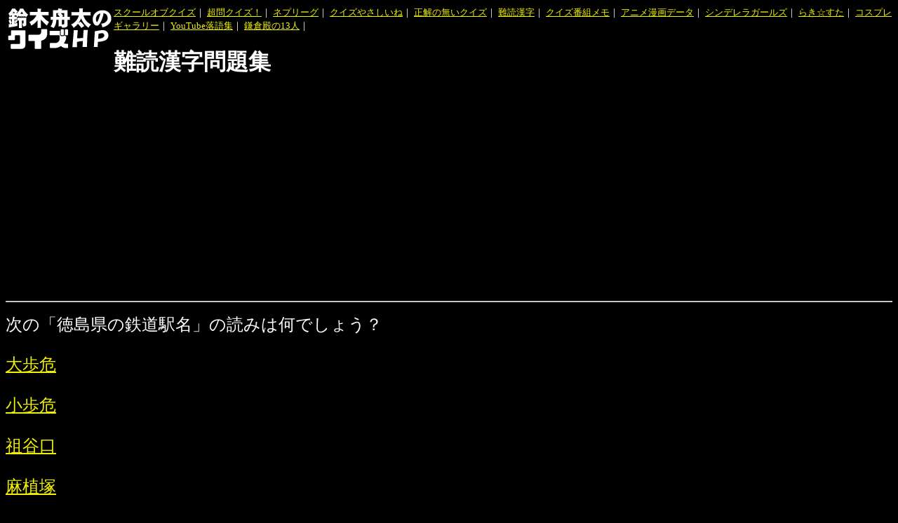

--- FILE ---
content_type: text/html
request_url: http://www.syu-ta.com/nandoku/station/tokusima.shtml
body_size: 4656
content:
<!DOCTYPE html>
<html>
<title>�������̓S���w�� - ��Ǌ������W</title>
<link rel="stylesheet" href="../nandoku.css" type="text/css">
<meta name="viewport" content="width=device-width, initial-scale=1.0, user-scalable=yes;">
<body text="#ffffff" bgcolor="#000000" link="#f0f000" vlink="#808000">
<!-Google�A�i���e�B�N�X�@�g���b�L���O�R�[�h(�n)->
<!-- Google tag (gtag.js) -->
<script async src="https://www.googletagmanager.com/gtag/js?id=G-ZZ1SQJHYFQ"></script>
<script>
  window.dataLayer = window.dataLayer || [];
  function gtag(){dataLayer.push(arguments);}
  gtag('js', new Date());

  gtag('config', 'G-ZZ1SQJHYFQ');
</script>
<!-Google�A�i���e�B�N�X�@�g���b�L���O�R�[�h(�I)->



<!-Google�A�h�Z���X�@�y�[�W�P�ʂ̍L���R�[�h(�n)->
<script async src="//pagead2.googlesyndication.com/pagead/js/adsbygoogle.js"></script>
<script>
  (adsbygoogle = window.adsbygoogle || []).push({
    google_ad_client: "ca-pub-9463909622286931",
    enable_page_level_ads: true
  });
</script>
<!-Google�A�h�Z���X�@�y�[�W�P�ʂ̍L���R�[�h(�I)->



<a href="http://www.syu-ta.com/"><img src="http://www.syu-ta.com/syulogo.gif" border="0" align="left"></a>

<font size="-1">

<a href="http://www.syu-ta.com/game/browser/school_of_quiz/school_of_quiz.shtml">�X�N�[���I�u�N�C�Y</a>�b
<a href="http://www.syu-ta.com/tv/ntv/choumon/choumon.shtml">����N�C�Y�I</a>�b
<a href="http://www.syu-ta.com/tv/fujitv/nepleague/nepleague.shtml">�l�v���[�O</a>�b
<a href="http://www.syu-ta.com/tv/fujitv/q-yasashiine/q-yasashiine_machikado.shtml">�N�C�Y�₳������</a>�b
<a href="http://www.syu-ta.com/tv/tv-tokyo/seikainonaiquiz/seikainonaiquiz.shtml">�����̖����N�C�Y</a>�b
<a href="http://www.syu-ta.com/nandoku/nandoku.shtml">��Ǌ���</a>�b
<a href="http://www.syu-ta.com/tvprog/tvprog.shtml">�N�C�Y�ԑg����</a>�b

<a href="http://www.syu-ta.com/anicomi/anicomi.shtml">�A�j������f�[�^</a>�b
<a href="http://www.syu-ta.com/game/mbga/imas/imas.shtml">�V���f�����K�[���Y</a>�b
<a href="http://www.syu-ta.com/luckystar/luckystar.shtml">�炫������</a>�b
<a href="http://www.syu-ta.com/cosgal/cosgal.shtml">�R�X�v���M�������[</a>�b

<a href="http://www.syu-ta.com/youtube/rakugo/youtube-rakugo.shtml">YouTube����W</a>�b
<a href="http://www.syu-ta.com/tv/nhk/taiga-kamakura13/taiga-kamakura13.shtml">���q�a��13�l</a>�b

<br clear="left">
</font>




<p>
<h1>��Ǌ������W</h1>

<script async src="//pagead2.googlesyndication.com/pagead/js/adsbygoogle.js"></script>
<!-- ��Ǌ������W�E�㕔(���X�|���V�u) -->
<ins class="adsbygoogle"
     style="display:block"
     data-ad-client="ca-pub-9463909622286931"
     data-ad-slot="9631949874"
     data-ad-format="auto"></ins>
<script>
(adsbygoogle = window.adsbygoogle || []).push({});
</script>

<p><hr><p>

<font size="+2">
���́u�������̓S���w���v�̓ǂ݂͉��ł��傤�H
<p>


<a href="ans/tokusima_001.shtml"><div class="nan_mon">�����</div></a><p>
<a href="ans/tokusima_002.shtml"><div class="nan_mon">������</div></a><p>
<a href="ans/tokusima_003.shtml"><div class="nan_mon">�c�J��</div></a><p>
<a href="ans/tokusima_004.shtml"><div class="nan_mon">���A��</div></a><p>
<a href="ans/tokusima_005.shtml"><div class="nan_mon">�{��</div></a><p>
<a href="ans/tokusima_006.shtml"><div class="nan_mon">����</div></a><p>
<a href="ans/tokusima_007.shtml"><div class="nan_mon">����</div></a><p>
<a href="ans/tokusima_008.shtml"><div class="nan_mon">���c</div></a><p>
<a href="ans/tokusima_009.shtml"><div class="nan_mon">���{</div></a><p>
<a href="ans/tokusima_010.shtml"><div class="nan_mon">����</div></a><p>


</font>



<p><hr><p>
<script async src="//pagead2.googlesyndication.com/pagead/js/adsbygoogle.js"></script>
<!-- ��Ǌ������W�E����(���X�|���V�u) -->
<ins class="adsbygoogle"
     style="display:block"
     data-ad-client="ca-pub-9463909622286931"
     data-ad-slot="2108683076"
     data-ad-format="auto"></ins>
<script>
(adsbygoogle = window.adsbygoogle || []).push({});
</script>

<p><hr><p>
<a href="../nandoku.shtml">�u��Ǌ������W�v�֖߂�</a>
<p>
<a href="../../">�C���f�b�N�X�y�[�W�֖߂�</a>
<hr>
<div align="right">

<!-�y�[�W�����L���O�擾�^�O->
<A href="http://www.ziyu.net/" target="_blank"><IMG SRC="http://pranking11.ziyu.net/img.php?funesuzu_nandoku" alt="�u���O�p�[�c" border=0 width=35 height=11></A>

<!-�A�N�Z�X�����L���O�擾�^�O->
<SCRIPT TYPE="text/javascript" SRC="http://rranking7.ziyu.net/rank.php?funesuzu_nandoku"></SCRIPT><A href="http://www.ziyu.net/" target=_blank><IMG SRC="http://rranking7.ziyu.net/rranking.gif" alt="�A�N�Z�X�����L���O" border=0 width=35 height=11></A><NOSCRIPT><A href="http://www.ziyu.net/" target=_blank>�A�N�Z�X�����L���O</A></NOSCRIPT>

</div>

</html>


--- FILE ---
content_type: text/html; charset=utf-8
request_url: https://www.google.com/recaptcha/api2/aframe
body_size: 267
content:
<!DOCTYPE HTML><html><head><meta http-equiv="content-type" content="text/html; charset=UTF-8"></head><body><script nonce="-7Uu_JL8ZQYZP2HBI2vvhA">/** Anti-fraud and anti-abuse applications only. See google.com/recaptcha */ try{var clients={'sodar':'https://pagead2.googlesyndication.com/pagead/sodar?'};window.addEventListener("message",function(a){try{if(a.source===window.parent){var b=JSON.parse(a.data);var c=clients[b['id']];if(c){var d=document.createElement('img');d.src=c+b['params']+'&rc='+(localStorage.getItem("rc::a")?sessionStorage.getItem("rc::b"):"");window.document.body.appendChild(d);sessionStorage.setItem("rc::e",parseInt(sessionStorage.getItem("rc::e")||0)+1);localStorage.setItem("rc::h",'1769769654261');}}}catch(b){}});window.parent.postMessage("_grecaptcha_ready", "*");}catch(b){}</script></body></html>

--- FILE ---
content_type: text/css
request_url: http://www.syu-ta.com/nandoku/nandoku.css
body_size: 2392
content:



/* ボタン型 */
.cosgal_list_b {
/* 枠線 */
   border-style: solid;
   border-width: 1px;
   border-color: #ccc #999 #999 #ccc;

/* 角を丸く */
   -webkit-border-radius: 7px; 
/* Chrome,Safari */
   border-radius: 7px;  

/* 余白の調整 */
   padding: 0.3em 0.9em;
   margin: 0em 0.3em;

/* 文字の装飾 */
   text-decoration: none;

/* 背景色 */
   background-color: #111;

/* 行高の調整 */
   line-height: 2em;

/* 空白・改行の扱い */
   white-space: nowrap;
}



/* 矢印リスト */
.list4 dl{
 border-bottom: 1px solid #ccc;
 }

 .list4 dl dd{
 background-image: -webkit-gradient(linear, 0% 0%, 0% 100%, from(#fff), to(#f0f0f0));
 background: linear-gradient(#000000, #404040);
 border-top: 1px solid #ccc;
 height: 70px;
 margin: 0px;
 padding: 0px 20px 0px 3px;
 }

 .list4 dl dd a{
 display: block;
 height: 70px;
 margin: 0;
 padding: 0 20px 0 0;
 overflow: hidden;
 white-space: nowrap;
 text-overflow: ellipsis;
 text-decoration: none;
 }

 .list4 dl dd a strong{
 display: block;
 font-weight: bold;
 padding-top: 17px;
 }




/* 矢印リスト */
.list5 dl{
 border-bottom: 1px solid #ccc;
 }

 .list5 dl dd{
 background-image: -webkit-gradient(linear, 0% 0%, 0% 100%, from(#fff), to(#f0f0f0));
 background: linear-gradient(#000000, #404040);
 border-top: 1px solid #ccc;
 height: 120px;
 margin: 0px;
 padding: 0px 20px 0px 3px;
 }

 .list5 dl dd a{
 display: block;
 height: 120px;
 margin: 0;
 padding: 0 20px 0 0;
 overflow: hidden;
 white-space: nowrap;
 text-overflow: ellipsis;
 text-decoration: none;
 }

 .list5 dl dd a strong{
 display: block;
 font-weight: bold;
 padding-top: 17px;
 }

 .list5 dl dd img{
 float: left;
 margin-right: 10px;
 }




/* 矢印リスト */
.cos-eve-list dl{
 border-bottom: 1px solid #ccc;
 }

 .cos-eve-list dl dd{
 background-image: -webkit-gradient(linear, 0% 0%, 0% 100%, from(#fff), to(#f0f0f0));
 background: linear-gradient(#000000, #404040);
 border-top: 1px solid #ccc;
 height: 145px;
 margin: 0px;
 padding: 0px 20px 0px 3px;
 }

 .cos-eve-list dl dd a{
 display: block;
 height: 145px;
 margin: 0;
 padding: 0 20px 0 0;
 overflow: hidden;
// white-space: nowrap;
 text-overflow: ellipsis;
 text-decoration: none;
 }

 .cos-eve-list dl dd a strong{
 display: block;
 font-weight: bold;
 padding-top: 17px;
 }

 .cos-eve-list dl dd img{
 float: left;
 margin-right: 10px;
 }



.nan_mon{
 font-size : 36px;
}

.nan_ans{
 font-size : 40px;
}

